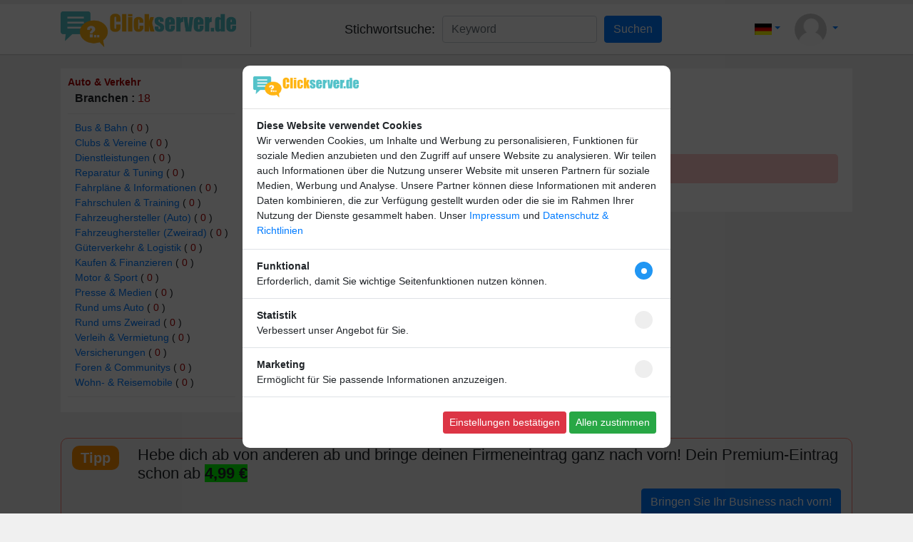

--- FILE ---
content_type: text/html; charset=UTF-8
request_url: https://www.clickserver.de/category.php?rubrik=Auto-und-Verkehr&category=Clubs-und-Vereine
body_size: 6724
content:
<!-- ======================= Header part ======================================================= -->
<!DOCTYPE html PUBLIC "-//W3C//DTD XHTML 1.0 Transitional//EN" "http://www.w3.org/TR/xhtml1/DTD/xhtml1-transitional.dtd">
<HTML>
<head>
    <META charset="utf-8">
    <meta name="revisit-after" content="after 4 days">
<meta name="classification" content="index">
<meta name="distribution" content="Global">
<meta name="rating" content="General">
<meta name="copyright" content="(c) 2023 by Holger Rubey - IT & Mediaservice">
<meta name="author" content="Ihr Name">
<meta name="language" content="AU,DE,CH,de,au,ch">
<meta name="publisher" content="Media-Gigant">
<meta name="page-topic" content="Anzeigenmarkt">
<meta name="page-type" content="Index">
<meta name="audience" content="all">
<meta name="robots" content="index,follow">
<link rel="shortcut icon" href="./favicon.gif">    <meta name="viewport" content="width=device-width, initial-scale=1, maximum-scale=1" />
    <meta name='description' content="Hebe dich ab von anderen ab und bringe deinen Firmeneintrag ganz nach vorn! Dein Premium-Eintrag schon ab 4,99 &euro;" />
    <meta name='keywords' content="Branchenbuch, Branchen, Firmeneintr&auml;ge" />
    <title>Hebe dich ab von anderen ab und bringe deinen Firmeneintrag ganz nach vorn! Dein Premium-Eintrag schon ab 4,99 &euro;</title>
    <link rel="stylesheet" href="https://maxcdn.bootstrapcdn.com/bootstrap/4.5.2/css/bootstrap.min.css">
    <link rel="stylesheet" href="https://cdnjs.cloudflare.com/ajax/libs/Swiper/5.4.5/css/swiper.min.css">
    <link rel='stylesheet' href="https://use.fontawesome.com/releases/v5.0.13/css/all.css" crossorigin="anonymous">
    <link rel="stylesheet" type="text/css" href="./assets/css/light.css">
    <link rel="stylesheet" type="text/css" href="./assets/css/common.css">

    <script src="./assets/js/jquery.min.js"></script>
    <script src="./assets/js/popper.min.js"></script>
    <script src="./assets/js/bootstrap.min.js"></script>
    <script src="https://cdnjs.cloudflare.com/ajax/libs/Swiper/5.4.5/js/swiper.min.js"></script>
    <script src='./assets/js/jquery.bootpag.min.js'></script>
    <script src='https://cdnjs.cloudflare.com/ajax/libs/bootbox.js/5.5.2/bootbox.min.js'></script>
    
</head>
<body>


<!-- ================================= Mobile Menu ==================================  -->
<div id='responsive_div2'></div>

<div class='mobile_menu backcolor'> 
      <a href="index.php">
         <img src='./assets/img/logo.png?version=1768729965' class='mobile_logo'/>
      </a>
      <hr>
      <b> Kategorien </b>
        <div style="margin-left:10px;">
          <A HREF="brows.php">Alle anzeigen</A> <br>
        </div>
      <hr>
      <b> Listing </b>
        <div style="margin-left:10px;"> 
                            <a href="toplist.php">Topliste Besucher </a><br>
                        <a href="newentry.php">Neue Eintr&auml;ge </a>
        </div>
        <hr>
        <b> Suchen </b>
        <div style="margin-left:10px;"> 
            <a href="firmenliste.php">Firmensuche A-Z </a><br>
            <a href="branchenliste.php">Branchensuche A-Z </a><br>
            <a href="livesearch.php">Livesuche </a><br>
            <a href="toplivesearch.php"> TOP100 </a><br>
            <a href="suchtipps.php">Suchtipps </a><br>
            <a href="sbox.php">Suchboxen </a>
        </div>
        <hr>
        <b> Informationen </b>
        <div style="margin-left:10px;"> 
            <a href="anmeldetipps.php">Infos und Regeln </a><br>
            <a href="agb.php">Nutzungsbedingungen </a><br>
            <a href="datenschutz.php">Datenschutz</a><br>
            <a href="widerruf.php">Widerruf</a><br>
            <a href="faq.php">FAQ </a><br>
            <a href="impressum.php">Impressum </a><br>
            <a href="contact.php">Kontakte </a><br>
            <a href="backlink.php">Backlink </a><br>
            <a href="sitemap.php">Sitemap </a><br>
        </div>

</div>

<!-- ============= Cms content editor ==================== -->
<div class="container cms_div" style="text-align:">
    </div>

<!-- =========================== TOp bar ======================================== -->
<div id="topbar" class="backcolor">
    <div class="container topbarmain">
        <div class='mobile_menu_icon'>
        <i class="fas fa-bars" style="font-size: 25px;"></i>
        </div>
        <div class="toplogo">
            <a href="index.php">
                <img src='./assets/img/logo.png?version=1768729965'/>
            </a>
        </div>

   <!-- ------------------------- search part  ----------------------------- -->
        <div class="top_cates">
            <form action="key_search.php" method="post">
                <span>Stichwortsuche: </span>
                <input type="text" name="key_val" class="form-control" placeholder="Keyword" value="" required>
                <input type="submit" class="btn btn-primary" value="Suchen">
            </form>
        </div>

    <!-- --------------- Login icon and login form ------------------------------ -->
        <div class="loginmain" style="display:flex; align-items: center;">
                            <ul class="nav navbar-nav ml-auto multi_lang" style="margin-right:20px;">
                    <li class="nav-item dropdown">
                        <a href="#" class="nav-link dropdown-toggle" data-toggle="dropdown"><img src = "./assets/img/de.gif"/></a>
                                                    <div class="dropdown-menu dropdown-menu-right" style = "min-width:7rem;">
                            <a href="/category.php?rubrik=Auto-und-Verkehr&category=Clubs-und-Vereine&lang=de"><img src = "./assets/img/de.gif"/>&nbsp;&nbsp;Deutsch</a>
                            <a href="/category.php?rubrik=Auto-und-Verkehr&category=Clubs-und-Vereine&lang=en"><img src = "./assets/img/en.gif"/>&nbsp;&nbsp;Englisch</a>
                        </div>
                    </li>
                </ul>
                            <ul class="nav navbar-nav ml-auto user_login" style="margin-right:20px;">
                <li class="nav-item dropdown">
                    <a href="#" class="nav-link dropdown-toggle" data-toggle="dropdown">
                        <img src="./assets/img/user_black.jpg">                    </a>
                    <div class="dropdown-menu dropdown-menu-right textcenter" style="padding:10px; white-space: nowrap;">
                                                <form name="FormName" action="./login.php" rel="nofollow"  method="post" style="width:200px;">
                            <input type="hidden" name="go" value="login">
                            <div class="form-group">
                                <input type="text"  class="form-control" placeholder="e-Mail Adresse" required="required" name="usermail">
                            </div>
                            <div class="form-group">
                                <input type="password" class="form-control" placeholder="Passwort" required="required" name="pass">
                            </div>
                                <input type="submit" class="submit btn btn-primary btn-block" value=" LogIn...">
                            <div class="form-footer">
                            <center>
                                <br>
                                <a href="passwort.php">Passwort vergessen?</a> 
                            </center>
                            </div>
                        </form>
                          
                    </div>
                </li>
            </ul>            
            
       <!-- -------------- button   ------------------- -->
            
        </div>
    </div>
</div>
<script>
$('.mobile_menu_icon').click(function(){
    $('.mobile_menu').addClass('menu_active');
    $('#responsive_div2').css('display','block');
});
$('#responsive_div2').click(function(){
    $('.mobile_menu').removeClass('menu_active');
    $('#responsive_div2').css('display','none');
})
</script><div class="container main">
    <div class="row">
        <div class="col-xl-3 col-sm-4 col-12">
            <ul class="categorylist backcolor">
    <li>
        <a href="rubrik.php?rubrik=Auto-und-Verkehr"><span class="colorred bold"> Auto & Verkehr </span></a>
        <div class="kat_list">
            <div class="font16"><b> Branchen : </b> <span class="colorred"> 18 </span></div>
        </div>
    </li>   
    <li>
        <div class="kat_list">
                    <a href="category.php?rubrik=Auto-und-Verkehr&category=Bus-und-Bahn">Bus & Bahn</a> ( <span class="colorred">0</span> )</div><div class="kat_list">
                    <a href="category.php?rubrik=Auto-und-Verkehr&category=Clubs-und-Vereine">Clubs & Vereine</a> ( <span class="colorred">0</span> )</div><div class="kat_list">
                    <a href="category.php?rubrik=Auto-und-Verkehr&category=Dienstleistungen">Dienstleistungen</a> ( <span class="colorred">0</span> )</div><div class="kat_list">
                    <a href="category.php?rubrik=Auto-und-Verkehr&category=Reparatur-und-Tuning">Reparatur & Tuning</a> ( <span class="colorred">0</span> )</div><div class="kat_list">
                    <a href="category.php?rubrik=Auto-und-Verkehr&category=Fahrplaene-und-Informationen">Fahrpl&auml;ne & Informationen</a> ( <span class="colorred">0</span> )</div><div class="kat_list">
                    <a href="category.php?rubrik=Auto-und-Verkehr&category=Fahrschulen-und-Training">Fahrschulen & Training</a> ( <span class="colorred">0</span> )</div><div class="kat_list">
                    <a href="category.php?rubrik=Auto-und-Verkehr&category=Fahrzeughersteller-Auto">Fahrzeughersteller (Auto)</a> ( <span class="colorred">0</span> )</div><div class="kat_list">
                    <a href="category.php?rubrik=Auto-und-Verkehr&category=Fahrzeughersteller-Zweirad">Fahrzeughersteller (Zweirad)</a> ( <span class="colorred">0</span> )</div><div class="kat_list">
                    <a href="category.php?rubrik=Auto-und-Verkehr&category=Gueterverkehr-und-Logistik">G&uuml;terverkehr & Logistik</a> ( <span class="colorred">0</span> )</div><div class="kat_list">
                    <a href="category.php?rubrik=Auto-und-Verkehr&category=Kaufen-und-Finanzieren">Kaufen & Finanzieren</a> ( <span class="colorred">0</span> )</div><div class="kat_list">
                    <a href="category.php?rubrik=Auto-und-Verkehr&category=Motor-und-Sport">Motor & Sport</a> ( <span class="colorred">0</span> )</div><div class="kat_list">
                    <a href="category.php?rubrik=Auto-und-Verkehr&category=Presse-und-Medien">Presse & Medien</a> ( <span class="colorred">0</span> )</div><div class="kat_list">
                    <a href="category.php?rubrik=Auto-und-Verkehr&category=Rund-ums-Auto">Rund ums Auto</a> ( <span class="colorred">0</span> )</div><div class="kat_list">
                    <a href="category.php?rubrik=Auto-und-Verkehr&category=Rund-ums-Zweirad">Rund ums Zweirad</a> ( <span class="colorred">0</span> )</div><div class="kat_list">
                    <a href="category.php?rubrik=Auto-und-Verkehr&category=Verleih-und-Vermietung">Verleih & Vermietung</a> ( <span class="colorred">0</span> )</div><div class="kat_list">
                    <a href="category.php?rubrik=Auto-und-Verkehr&category=Versicherungen">Versicherungen</a> ( <span class="colorred">0</span> )</div><div class="kat_list">
                    <a href="category.php?rubrik=Auto-und-Verkehr&category=Foren-und-Communitys">Foren & Communitys</a> ( <span class="colorred">0</span> )</div><div class="kat_list">
                    <a href="category.php?rubrik=Auto-und-Verkehr&category=Wohn--und-Reisemobile">Wohn- & Reisemobile</a> ( <span class="colorred">0</span> )</div>    </li>
        <br>
</ul>
        </div>
        <div class="col-xl-9 col-sm-8 col-12">
            <div class="backcolor padding20">
                <h1 class="pageTitle">Auto & Verkehr -> Clubs & Vereine </h1>
                <div class="font16">Eintr&auml;ge : <span class="colorred bold">0</span></div><br><br>
                        <div class="row">
                            <div class="col-xl-12 col-sm-12 col-12">
                                <div class="error_message">keine Daten
                                </div>
                            </div>
                        </div>            </div>
        </div>
    </div>
<!-- =============== Tipp part ===================================================== -->
<div class="row margin0 tipp_div">
        <div class="col-xl-1 col-sm-3 col-4">
            <div class="tipp_mark">
                Tipp
            </div>
        </div>
        <div class="col-xl-11 col-sm-9 col-8">
           <h3>Hebe dich ab von anderen ab und bringe deinen Firmeneintrag ganz nach vorn! Dein Premium-Eintrag schon ab <span style="background-color: lime;"><strong>4,99 &euro;</strong></span></h3>        </div>
        <div class="col-xl-12 col-sm-12 col-12 textright">
            <a href="/anmelden.php?acc_type=premium"><button class="btn btn-primary">Bringen Sie Ihr Business nach vorn! </button></a>
        </div>
</div>
<div class="row">
    <div class="col-xl-12 col-sm-12 col-12 footer_adv">
                <div>  </div>
        <div>  </div>
    </div>
</div>
<!-- ==================== Footer menu links part ============================= -->
<div class="row">
    <div class="col-xl-4 col-sm-6 col-12 footer_menu">
        <span class='menu_title '> Listing </span>
        <div class="menu_content "> 
                            <a href="toplist.php">Topliste Besucher </a><br>
                        <a href="newentry.php">Neue Eintr&auml;ge </a>
        </div>
        <br>
                <span class='menu_title'> Suchen </span>
        <div class="menu_content"> 
            <a href="firmenliste.php">Firmensuche A-Z </a><br>
            <a href="branchenliste.php">Branchensuche A-Z </a><br>
            <a href="livesearch.php">Livesuche </a><br>
            <a href="toplivesearch.php"> TOP100 </a><br>
            <a href="suchtipps.php">Suchtipps </a><br>
            <a href="sbox.php">Suchboxen </a>
        </div>
        <br>
            </div>
    <div class="col-xl-4 col-sm-6 col-12 footer_menu">
        <span class='menu_title '> Informationen </span>
        <div class="menu_content "> 
            <a href="anmeldetipps.php">Infos und Regeln </a><br>
            <a href="agb.php">Nutzungsbedingungen </a><br>
            <a href="datenschutz.php">Datenschutz</a><br>
            <a href="widerruf.php">Widerruf</a><br>
            <a href="faq.php">FAQ </a><br>
            <a href="impressum.php">Impressum </a><br>
            <a href="contact.php">Kontakt </a><br>
            <a href="backlink.php">Backlink </a><br>
            <a href="sitemap.php">Sitemap </a><br>
        </div>
    </div>
    <div class="col-xl-4 col-sm-12 col-12">
                <div class="backcolor padding10_20 border-radius">
            <a href="newsletter.php" class="menu_title">Newsletter abonnieren </a><br><br>
            Melden Sie sich f&uuml;r unseren Newsletter an, um kein Neuigkeiten mehr zu verpassen.            <br><br>
            <form action="news_reg.php" method="post" class="form-inline" >
                                <input type="hidden" value="970424332" name="rand" />
                <input type="email" name="newsletter_email" class="form-control footer_news_input" required>
                <input type="submit" class="btn btn-warning" value="Los" id="news_btn">
            </form>
            <br>
            <div style="display:flex">
                <input type="checkbox" id="news_check"> &nbsp;&nbsp;
                <div style="margin-top:-5px;"> Ich willige ein, dass meine Angaben laut Datenschutzerkl&auml;rung zweckgebunden verarbeitet werden. </div>
            </div>
        </div>
            </div>
</div>

<!-- ======== footer content from admin content editor ======================== -->

<!-- =========================================================================== -->
<div class="row">
    <div class="col-12" style="text-align:center;">
        <p><b>Copyright</b> (c) 2023 by Scriptfabrik Ltd | alle Rechte vorbehalten - Script: <a href="https://www.scriptfabrik.de" target="_blank">SF-Branchenbuch V3 Pro </a><p></b>
<strong><a href="https://goodnightring.de">Anti Schnarchring</a> </strong>|
<strong><a href="https://www.1und1.de/?ps_id=P27403383">TOP Handys und DSL</a> </strong>|
<strong><a href="https://www.bon-kredit-partnerprogramm.de/ebook.php?pid=35584&subid=ebook">10 Tipps f&uuml;r den schnellen Sofortkredit</a> </strong>| <strong><a href="https://a.partner-versicherung.de/click.php?partner_id=60789&ad_id=15&deep=kfz-versicherung">KFZ-Versicherung</a> </strong>| <a href="https://a.partner-versicherung.de/click.php?partner_id=60789&ad_id=15&deep=motorradversicherung"><strong>Motorrat-Versicherung</strong></a> | <strong><a href="https://a.partner-versicherung.de/click.php?partner_id=60789&ad_id=15&deep=haftpflichtversicherung">Haftpflichtversicherung</a></strong> | <a href="https://a.partner-versicherung.de/click.php?partner_id=60789&ad_id=15&deep=hausratversicherung"><strong>Hausrat-Versicherung</strong></a> | <a href="https://a.partner-versicherung.de/click.php?partner_id=60789&ad_id=15&deep=immobilienverkauf"><strong>Immobilienverkauf</strong></a> | <a href="https://a.partner-versicherung.de/click.php?partner_id=60789&ad_id=15&deep=baufinanzierung"><strong>Baufinanzierung</strong></a> | <a href="https://a.partner-versicherung.de/click.php?partner_id=60789&ad_id=15&deep=kredit"><strong>Kredit</strong></a> | <strong><a href="https://a.check24.net/misc/click.php?pid=73992&aid=18&deep=stromanbieter-wechseln&cat=1">Strom</a> </strong>| <a href="https://a.check24.net/misc/click.php?pid=73992&aid=18&deep=oekostrom&cat=5"><strong>&Ouml;kostrom</strong></a> | <a href="https://a.check24.net/misc/click.php?pid=73992&aid=18&deep=gasanbieter-wechseln&cat=3"><strong>Gas-Vergleich</strong></a> | <a href="https://a.check24.net/misc/click.php?pid=73992&aid=18&deep=dsl-anbieterwechsel&cat=4"><strong>DSL-Vergleich</strong></a> | <a href="https://a.check24.net/misc/click.php?pid=73992&aid=18&deep=pauschalreisen-vergleich&cat=9"><strong>Pauschalreise</strong></a> | <a href="https://a.check24.net/misc/click.php?pid=73992&aid=18&deep=mietwagen-preisvergleich&cat=10"><strong>Mietwagen</strong></a> | <a href="https://a.check24.net/misc/click.php?pid=73992&aid=18&cat=12"><strong>Ferienhaus D&auml;nemark</strong></a></p>Sonntag der 18. Januar | Seite generiert in <b>0.0111</b> Sekunden    </div>
</div>
<br>
</div>


<!-- // ================== statistics part ================================== -->
<div id="statistics">
    <div class="container">
                <div class="row margintb10">
                        <div class="col-xl-8 col-sm-12 col-12">
                    <b>Besucher : </b>
                    Gez&auml;hlt seit : 01.09.2023                    | Aufrufe: 1.605.784 
                    | Besucher: 148.870 
                    | Aufrufe heute: 77 
                    | Besucher heute: 72 
                    <br>
                    <b>Mitglieder : </b> 
                    Mitglieder: 0 
                    | heute online: 0 
                    | jetzt online: 0                                    </div>
                                    </div>
            </div>
</div>

<style type="text/css">
    .CookieView {
        display: none;
        position: fixed;
        width: 100%;
        height: 100%;
        top: 0px;
        z-index: 1000;
        background: rgba(0, 0, 0, 0.7);
    }
    .CookieViewCenter {
        display: flex;
        width: 100%;
        height: 100%;
        justify-content: center;
        align-items: center;
    }
    .CookieContainer {
        width: 600px;
        max-width:100%;
        background: #fff;
        border-radius: 10px;
    }
    .CookieTop {
        border-radius: 6px 6px 0 0;
        padding: 15px;
        border-bottom: 1px solid #e2e2e2;
    }
    .cookieLogo{
        height:30px;
    }
    .cookieContent p{
        margin-bottom:2px;
    }
</style>

<div class="CookieView" id="CookieView">
    <div class="CookieViewCenter">
        <div class="CookieContainer">
            <div class="CookieTop"><img class="cookieLogo" src="./assets/img/logo.png?v=1768729965" /></div>
            <div class="padding13-20 border-bottom cookieContent">
                <p><strong>Diese Website verwendet Cookies</strong><br/>Wir verwenden Cookies, um Inhalte und Werbung zu personalisieren, Funktionen f&uuml;r soziale Medien anzubieten und den Zugriff auf unsere Website zu analysieren. Wir teilen auch Informationen &uuml;ber die Nutzung unserer Website mit unseren Partnern f&uuml;r soziale Medien, Werbung und Analyse. Unsere Partner k&ouml;nnen diese Informationen mit anderen Daten kombinieren, die zur Verf&uuml;gung gestellt wurden oder die sie im Rahmen Ihrer Nutzung der Dienste gesammelt haben. Unser <a href=&quot;impressum.php&quot;>Impressum</a> und <a href=&quot;datenschutz.php&quot;>Datenschutz &amp; Richtlinien</a></p>            </div>
            <div class="padding13-20 border-bottom spaceBetween align-center">
                <div>
                    <div class="fontBold">Funktional</div>
                    <div>Erforderlich, damit Sie wichtige Seitenfunktionen nutzen können.</div>
                </div>
                <div>
                    <label class="myCheck centerCheck">
                         <input type="checkbox" id="cookieCh1" checked>
                         <span class="checkmark"></span>
                    </label>                    
                </div>
            </div>
            <div class="padding13-20 border-bottom spaceBetween align-center">
                <div>
                    <div class="fontBold">Statistik</div>
                    <div>Verbessert unser Angebot für Sie.</div>
                </div>
                <div>
                    <label class="myCheck centerCheck">
                         <input type="checkbox" id="cookieCh2">
                         <span class="checkmark"></span>
                    </label>                    
                </div>
            </div>
            <div class="padding13-20 border-bottom spaceBetween align-center">
                <div>
                    <div class="fontBold">Marketing</div>
                    <div>Ermöglicht für Sie passende Informationen anzuzeigen.</div>
                </div>
                <div>
                    <label class="myCheck centerCheck">
                         <input type="checkbox" id="cookieCh3">
                         <span class="checkmark"></span>
                    </label>                    
                </div>
            </div>
            <div class="text-right padding20">
                <button class="btn btn-danger btn-sm" onclick="setCookie('clicklink', 'yes', )">
                    Einstellungen bestätigen                </button>
                <button class="btn btn-success btn-sm" onclick="setCookie('clicklink', 'yes', )">
                    Allen zustimmen                </button>
            </div>
        </div>
    </div>
</div>

<script>
    function setCookie(cname, cvalue, exdays) {
        var d = new Date();
        d.setTime(d.getTime() + (exdays*2628000*7));
        var expires = "expires="+d.toUTCString();
        document.cookie = cname + "=" + cvalue + "; " + expires;
        document.getElementById('CookieView').style.display = 'none';
    }

    function getCookie(cname) {
        var name = cname + "=";
        var ca = document.cookie.split(';');
        for(var i=0; i<ca.length; i++) {
            var c = ca[i];
            while (c.charAt(0)==' ') c = c.substring(1);
            if (c.indexOf(name) == 0) return c.substring(name.length,c.length);
        }
        return "";
    }

    var cookieString = getCookie("clicklink");
    if(cookieString == "yes"){
        document.getElementById('CookieView').style.display = 'none';
    } else {
        document.getElementById('CookieView').style.display = 'block';
    }

</script>

<script>
    disp_news_btn($('#news_check').prop('checked'));
    $('#news_check').click(function(){
        disp_news_btn($(this).prop('checked'));
    });
    function disp_news_btn(ch){
        $('#news_btn').attr('disabled',!ch); 
    }
</script>
</HTML><script>
document.title = ' - Ihre Visitenkarte im Internet - Branche: Auto & Verkehr';
$('.pagination-here').bootpag({
    total: 0,          
    page: 1,            
    maxVisible: 6,     
    leaps: true
});

$('.pagination-here').on("page", function(event, num){
   cp=num-1;
   location.href="category.php?rubrik=Auto-und-Verkehr&category=Clubs-und-Vereine&sort_val=datum&order_val=DESC&cp="+cp;
});   
$('.sort_icon, .sort_value').click(function(){
    $('.sort_detail').slideToggle();
})

$('.order_value').click(function(){
            location.href="category.php?rubrik=Auto-und-Verkehr&category=Clubs-und-Vereine&sort_val=datum&order_val=ASC";
    })
</script>

--- FILE ---
content_type: text/css
request_url: https://www.clickserver.de/assets/css/light.css
body_size: 1147
content:
body {
    background-color: rgb(240, 240, 240);
}

##div#topads{
##background-size: cover;
###}

.backcolor, .backcolor2{
    background-color: white;
}
.textcoloe{
    color:black;
}
.backcolor1{
    background-color: #29a3b7;
}
.backflur{
    background-color:#fdfdfd;
}
.backgray{
    background-color:#f5f5f5;
}
#statistics{
    background-color: rgb(34, 34, 34);
    color:white;
}
#statistics a{
    color: yellow;
}
.gal_rub{
    color:#000000;
}
.gal_comp{
    color:#ffffff;
}
.clss1{
    border-bottom:1px dotted black;
}
.clss2{
    border-left:1px dotted rgb(92, 92, 92);
}
.address_value{
    color: #7b7b7b;
}
.sub_addr_tit{
    color: black;
}
.ad_list_des_back{
    background: linear-gradient(
        to top, 
        rgba(255,255,255,1) 0%, 
        rgba(255,255,255,0) 30%, 
        rgba(255,255,255,0) 100%
    ); 
}
.spam_link:hover{
    color:#033974;
}
.hours_table{
    border: 1px solid rgba(0,0,0,.1);
}
.hours_table td{
    border: 1px solid rgba(0,0,0,.1);
}
.payment_des{
    background-color: #e8e8e8;
}

#.top_img.gallery_img{
#    background-size: cover !important;
#}
#div.gallery_img {
#    background-size: cover !important;
#}



--- FILE ---
content_type: text/css
request_url: https://www.clickserver.de/assets/css/common.css
body_size: 34054
content:
/* ===========  design setting ================ */
body {
    font-size: 14px;
}

.row {
    margin-bottom: 20px;
}

.left {
    float: left;
}

.right {
    float: right;
}
.textright {
    text-align: right;
}

.textcenter {
    text-align: center;
}

.colorred {
    color: rgb(173, 2, 2);
}

.margin0 {
    margin: 0px 0px 20px 0px;
}

.bold {
    font-weight: bold;
}

.width100 {
    width: 100%;
}

.margintb10 {
    margin-top: 10px;
    margin-bottom: 10px;
}

.padding10_20 {
    padding: 10px 20px;
}

.padding20 {
    padding: 20px;
}

.font16 {
    font-size: 16px;
}

.over-hidden {
    overflow: hidden;
}

.flexAlingJustcenter {
    display: flex;
    align-items: center;
    justify-content: center;
}

h1.smallHeadline {
    font-size: 18px;
    padding: 10px 0px;
}

h1.pageTitle {
    font-size: 22px;
}

h3 {
    font-size: 22px;
}

.backred {
    background-color: #df6a6a;
    color: white;
    padding: 2px 5px;
}

iframe {
    max-width: 100% !important;
}

.ad_list {
    border: 1px solid lightgrey;
    padding: 10px;
}

.border-radius {
    border-radius: 10px;
}

.padding5 {
    padding: 5px;
}

.list_input {
    margin-bottom: 5px !important;
}

.nowrap {
    white-space: nowrap;
}

.smallbtn {
    padding: 3px 10px;
    vertical-align: top;
}

.ad_list .bottom-div {
    display: flex;
    border-top: 1px dashed lightgrey;
    justify-content: space-between;
    align-items: center;
    margin-top: 10px;
}

.ad_addr {
    display: inline-block;
    width: 60px;
}

.back_radius {
    background-color: #ffcdcd;
    display: inline-block;
    border-radius: 5px;
    padding: 5px 10px 5px 10px;
    color: black;
}

.respon_div {
    align-items: center;
    justify-content: space-between;
    padding: 0px 10px;
    margin-bottom: 10px;
}

.fa.fa-bell {
    color: green;
}

.notification .badge {
    position: relative;
    top: -8px;
    left: -10px;
    padding: 3px 6px;
    border-radius: 50%;
    background-color: red !important;
    color: white;
}

.flex_center {
    display: flex;
    justify-content: space-between;
    align-items: center;
}

.border-bottom-margin10 {
    border-bottom: 1px solid gray;
    margin-bottom: 10px;
}

.table_overflow_div {
    width: 100%;
    overflow-x: auto;
}

.table_overflow_div table td,
.table_overflow_div table th {
    white-space: nowrap;
}

/* ================   ============================= */
.user_kont_notification {
    display: flex;
}

.user_kont_notification_main {
    display: none;
}

.backflur,
.backgray {
    text-align: center;
}

.error_message {
    color: red;
    background: #ffcaca;
    padding: 10px 20px;
    text-align: center;
    border-radius: 5px;
}

.success_message {
    color: rgb(54, 170, 0);
    background: #e7ffb9;
    padding: 10px 20px;
    text-align: center;
    border-radius: 5px;
}

.randoms {
    border: 1px dotted red;
}

.cms_link {
    padding: 0px 4px;
    border: 1px dotted black;
    margin-left: 3px;
}

.cms_div {
    margin: 6px auto;
}

/* ======== header part ============== */
.user_verify_icon {
    width: 20px;
    top: -1px;
    position: relative;
}

.entry_verify_icon {
    width: 25px;
    top: -1px;
    position: relative;
}

#responsive_div2 {
    position: fixed;
    top: 0px;
    width: 100%;
    height: 100vh;
    z-index: 10;
    background-color: black;
    opacity: 0.6;
    display: none;
}

.mobile_menu {
    position: fixed;
    top: 0px;
    margin-left: -200px;
    z-index: 100;
    height: 100vh;
    transition: 0.5s;
    padding: 20px;
}

.menu_active {
    margin-left: 0px;
    overflow-y: auto;
}

.mobile_logo {
    width: 150px;
    font-size: 18px;
}

#topbar {
    margin-bottom: 20px;
    display: flex;
    width: 100%;
    height: 70px;
    box-shadow: 0 1px 1px 0 rgba(0, 0, 0, 0.14);
}

.mobile_menu_icon {
    display: none;
}

.topbarmain {
    display: flex;
    justify-content: space-between;
    align-items: center;
}

.toplogo {
    border-right: 1px solid lightgray;
    padding-right: 20px;
}

.toplogo img {
    width: auto;
    height: 50px;
}

.top_cates form {
    display: flex;
    align-items: center;
    font-size: 18px;
    white-space: nowrap;
}

.top_cates form input {
    margin-left: 10px;
}

.multi_lang li div a {
    display: block;
    text-decoration: none;
    padding-left: 5px;
}

.multi_lang li img {
    width: 24px;
}

.user_login a.nav-link img {
    width: 45px;
    height: auto;
    border-radius: 50%;
}

.registerbtn {
    background: #ff8300;
    color: white;
    font-weight: bold;
}

.registerbtn:hover {
    background: #d46e02;
    color: white;
}

.slider_image {
    max-width: 100%;
    height: auto;
}

#slider_div {
    background-color: #dcdbcb;
}

.rubrik_scroll_arrow {
    width: 30px !important;
    height: 30px !important;
    background: #ccd4c3 !important;
    top: auto !important;
    bottom: 10px !important;
}

#rubrik_scroll_div .swiper-slide {
    text-align: left;
    padding: 20px 10px;
}

.rub_scroll_icon {
    float: left;
    width: 33px;
    height: auto;
}

.rub_scroll_title {
    font-size: 17px;
    font-weight: bolder;
    margin-left: 55px;
}

.rub_scroll_des {
    margin-left: 55px;
}

.rub_scroll_href:hover {
    text-decoration: none;
}

.rub_scroll_href:hover .rub_scroll_icon {
    transform: rotateY(360deg);
    transition: all 0.8s;
}

/* ====================================================== */
.google_search_form {
    border: 1px solid #a09b9b;
    padding: 10px;
    display: flex;
    width: 100%;
    align-items: center;
    justify-content: center;
}

#sbi {
    width: 70%;
    margin: 0px 10px;
}

#sbb {
    padding: 2px 10px;
}

#entries_map {
    height: 500px;
}

.map_info {
    width: 250px;
    height: auto;
    display: flex;
    align-items: center;
}

.map_img {
    width: 40%;
    height: 80px;
    background-repeat: no-repeat !important;
    background-size: 100% auto !important;
    background-position: center !important;
    margin-right: 20px;
}

.map_content {
    height: 80px;
    width: 60%;
    position: relative;
}

.map_des {
    overflow: hidden;
    max-height: 100px;
}

.map_title {
    font-size: 14px;
    font-weight: bold;
    height: 20px;
    overflow: hidden;
}

.map_mobile {
    position: absolute;
    bottom: 1px;
}

/* ============================================================== */

.pagination>ul {
    display: inline-flex;
    list-style: none;
}

.pagination>ul>.disabled:not(.prev):not(.next)>a,
.pagination>ul>.disabled:not(.prev):not(.next)>span,
.pagination>ul>.disabled:not(.prev):not(.next)>a:hover,
.pagination>ul>.disabled:not(.prev):not(.next)>span:hover,
.pagination>ul>.disabled:not(.prev):not(.next)>a:focus,
.pagination>ul>.disabled:not(.prev):not(.next)>span:focus {
    z-index: 2;
    color: #ffffff;
    background-color: #007aff;
    border-color: #007aff;
    cursor: default;
}

.pagination>ul>li>a,
.pagination>ul>li>span {
    position: relative;
    float: left;
    padding: 6px 12px;
    line-height: 1.428571429;
    text-decoration: none;
    background-color: #ffffff;
    border: 1px solid #dddddd;
    margin-left: -1px;
}

.pagination>ul>li>a:hover,
.pagination>ul>li>span:hover,
.pagination>ul>li>a:focus,
.pagination>ul>li>span:focus {
    background-color: #f7f7f7;
}

.pagination-here {
    display: inline-block;
    margin-bottom: 0px;
}

.sort_order {
    display: flex;
    color: black;
    justify-content: center;
    margin-bottom: 20px;
}

.sort {
    margin-right: 10px;
    position: relative;
    margin-bottom: 10px;
}

.sort_title,
.sort_value,
.sort_icon,
.order_title,
.order_value {
    padding: 4px 10px
}

.sort_title,
.order_title {
    border-top-left-radius: 5px;
    border-bottom-left-radius: 5px;
}

.sort_icon,
.order_value {
    border-top-right-radius: 5px;
    border-bottom-right-radius: 5px;
}

.sort_title,
.sort_icon,
.order_title {
    background-color: #e3e2e2;
}

.sort_value,
.order_value {
    background-color: #c7c7c7;
}

.sort_icon:hover,
.sort_value:hover,
.order_value:hover {
    cursor: pointer;
}

.sort_detail {
    position: absolute;
    width: 100%;
    z-index: 100;
    margin-top: 5px;
    background-color: #e8e8e8;
    display: none;
}

.sort_detail div {
    border: 1px solid lightgray;
    padding: 5px 10px;
}

.sort_detail div:hover {
    background-color: #1d70a3;
    cursor: pointer;
    color: white;
}

/* ==================  main part ==================================== */
.ad_menu {
    display: flex;
    margin: 5px 0px 15px 0px;
    border-bottom: 1px solid lightgray;
}

.ad_cates_menu {
    margin-right: 1px;
    padding: 2px 10px;
    background-color: #eeeeee;
    color: #0066a6;
}

.ad_cates_menu:hover {
    text-decoration: none;
    background-color: rgb(206, 206, 206);
}

#visitedads,
#topads {
    padding-bottom: 10px;
}

.gallery_imageTag {
    width: 100%;
    height: auto;
    max-height: 100%;
    object-fit: cover;
}

.gallery_img {
    display: flex;
    align-items: center;
    width: 100%;
    position: relative;
    height: 180px;
    background-color: lightyellow !important;
}

.top_img {
    border: 2px solid #c20b0b;
    box-shadow: 0px 0px 10px 2px #888888;
    border-radius: 5px;
    margin-bottom: 5px;
    transition: transform .5s ease;
}

.top_img:hover {
    transform: scale(1.03);
    filter: brightness(1.3);
}

.gallery_ad_one_div {
    box-shadow: 0px 0px 10px 2px #888888;
    border-radius: 5px;
    margin-bottom: 5px;
    transition: transform .5s ease;
}

.gallery_ad_one_div:hover {
    transform: scale(1.03);
    filter: brightness(1.3);
}

.top_imgdiv2 {
    position: absolute;
    width: 30px;
    height: 30px;
    right: -15px;
    top: -15px;
    background: url(../img/top_mark2.png);
    background-size: 100% 100%;
}

.new_imgdiv {
    position: absolute;
    left: 0px;
    top: 0px;
    width: 50px;
    height: 50px;
    background: url(../img/new_mark.png);
    background-size: 100% 100%;
}

.new_imgdiv2 {
    position: absolute;
    left: 0px;
    top: 0px;
    width: 50px;
    height: 50px;
    background: url(../img/new_mark2.png);
    background-size: 100% 100%;
}

.index_text {
    height: 300px;
    overflow: hidden;
}

#topads {
    padding-right: 20px;
    padding-left: 20px;
}

.swiper-container {
    text-align: center;
}

.swiper-button-next,
.swiper-button-prev {
    height: 20px;
    width: 20px;
    background: beige;
    border-radius: 50%;
}

.swiper-button-next:after,
.swiper-button-prev:after {
    font-size: 10px;
}

.rubrik_scroll_arrow:after,
.rubrik_scroll_arrow:before {
    font-size: 18px;
    font-weight: 700 !important;
    color: white;
}

.categorylist li {
    padding: 9px 0px;
    border-bottom: 1px solid #eee;
}

.categorylist {
    list-style-type: none;
    padding: 0px 10px;
}

.kat_list {
    padding-left: 10px;
}
/* ============= register part ============= */
.registerContainer{
    display: flex;
    flex-direction: row;
    margin-bottom: 20px;
    justify-content: center;
}
.registerCardWrapper{
  position: relative;
  margin: 15px;
  max-width: 100%;
}
.staticWrapper{
  width: 680px;
}
.rotateWrapper{
    width: 340px;
}

.registerCardItem{
  display: flex;
  height: 500px;
  position: relative;
  transform-style: preserve-3d;
  transform: translateZ(-140px);
  transition: transform 350ms cubic-bezier(0.390, 0.575, 0.565, 1.000);
  cursor: pointer;
}

.registerCardFront, 
.registerCardRight{
  height: 500px;
  transition: all 350ms cubic-bezier(0.390, 0.575, 0.565, 1.000);
}
.staticFront,
.staticRight{
  position: relative;
  width: 50%;
}
.rotateFront,
.rotateRight{
  position: absolute;
  width: 100%;
}

.registerCardFront{
  background-image: linear-gradient(180deg, rgb(219 219 219) 0%, rgba(92,91,94,0) 100%);
  border-radius: 34px 3px 0 0;
  padding: 34px 21px;
}
.rotateFront{
  transform: rotateY(0deg) translateZ(160px); 
}

.registerCardRight{ 
  background-image: linear-gradient(0deg, rgb(219 219 219) 0%, rgba(92,91,94,0) 100%);
  border-radius: 0 0 34px 0px;
  padding: 18px 21px;
}
.rotateRight{
  transform: rotateY(90deg) translateZ(160px);
  opacity: 0.08;
}

.rotateWrapper .registerCardItem:hover{
  transform: translateZ(-160px) rotateY( -90deg);
}

.registerCardItem:hover .rotateFront{
  opacity: 0; 
}

.registerCardItem:hover .rotateRight{
  opacity: 1; 
}

.registerCardPrice{
  position: absolute;
  bottom: 34px;
  left: 21px;
  font-size: 34px;
  opacity: .34;
}
.registerBtn{
  position: absolute;
  right: 14px; 
  bottom: 14px;
  border: none;
  box-shadow: none;
  background: none;
  color: white;
  font-family: 'Exo 2';
  font-weight: 300;
  font-size: 15px;  
  letter-spacing: -.25px;
  font-weight: 700;
  padding: 13px 34px;
  border-radius: 55px 55px 21px 55px;
  background-image: linear-gradient(130deg, rgb(235 183 104) 50%, rgb(255 47 0 / 89%) 100%);
  background-size: 125% 100%;
  background-position: right;
  cursor: pointer;
  box-shadow: 8px 5px 13px rgba(34,34,34,.08);
  transition: all 150ms cubic-bezier(0.390, 0.575, 0.565, 1.000);
  transform-origin: right bottom;
}
.rotateWrapper .registerBtn{
    transform: scale(0) skewY(13deg);
}

.rotateWrapper:hover .registerBtn{
   transform: scale(1) skewY(0);
}

.rotateWrapper:not(:hover) .registerBtn{
    opacity: 0;
}

.registerBtn:hover{
  background-position: left;
  text-decoration: none;
}

.registerCardImgWrapper img{
  transform-origin: top right;
  transition: transform 300ms cubic-bezier(0.390, 0.575, 0.565, 1.000);
  transition-delay: 100ms;
  transform: rotateZ(35deg);
  pointer-events: none;
  height: 70px;
}

.registerCardImgWrapper{
  animation: float 4s cubic-bezier(0.390, 0.575, 0.565, 1.000) infinite alternate;
  position: absolute;
  top: 330px;
  left: 70px;
  pointer-events: none;
  backface-visibility: hidden;
}

@keyframes float{
  0%{
    transform: translateZ(20px);
  }
  100%{
    transform: translateY(-21px) translateX(-13px) translateZ(30px);
  }
}

.ac_each .fa-check-circle {
    color: green;
    margin-right: 10px;
}

.ac_each .fa-times-circle {
    color: red;
    margin-right: 10px;
}
.ac_opt {
    display: flex;
    align-items: center;
    font-size: 15px;
    margin-bottom: 2px;
}
/* ============= register card end ================= */

.tipp_div {
    border: 1px solid salmon;
    border-radius: 10px;
    padding-top: 10px;
    padding-bottom: 10px;
}

.tipp_mark {
    display: inline-block;
    padding: 2px 12px;
    background-color: #ff9000;
    font-size: 20px;
    color: white;
    font-weight: bold;
    border-radius: 10px;
}

.main_bottom_title {
    text-align: center;
    font-size: 18px;
}

.main_bottom_content {
    text-align: center;
}

.ad_list_des {
    max-height: 80px;
    overflow: hidden;
}

.ad_list_des_small {
    position: relative;
    max-height: 75px;
    overflow: hidden;
    margin-bottom: 10px;
}

.ad_list_des_back {
    position: absolute;
    top: 0;
    right: 0;
    bottom: 0;
    left: 0;
}

.ent_title {
    font-size: 24px;
    text-transform: uppercase;
}

.ent_img {
    position: relative;
    width: 100%;
    height: 110px;
    display: flex;
    align-items: center;
}

.ent_viewContainer {
    display: none;
    position: absolute;
    top: 0;
    left: 0;
    width: 100%;
    height: 100%;
    background-color: rgba(253, 198, 0, 0.7);
    align-items: center;
    justify-content: center;
}

.ent_img:hover .ent_viewContainer {
    display: flex;
}

.ent_img_big {
    width: 100%;
    height: 150px;
    background-repeat: no-repeat !important;
    background-size: 100% auto !important;
    background-position: center !important;
}

.ent_review_button {
    width: 100%;
    background-color: darkgray;
    color: white;
    border: none;
    padding: 3px 10px;
    margin-top: 5px;
}

.ent_review_button:hover {
    background-color: rgb(121, 121, 121);
}

.cat_left_img {
    position: relative;
    width: 100%;
    height: 150px;
    display: flex;
    align-items: center;
}

.clipboard_btn {
    padding: 2px 7px;
    margin: 10px;
}

.under_static {
    display: inline-block;
    padding: 0px 10px;
    box-sizing: border-box;
    position: relative;
}

.under_static:before,
.under_static:after {
    content: "";
    width: 50%;
    display: block;
    height: 6px;
    position: absolute;
    top: 30%;
    background: rgba(0, 0, 0, 0.1);
}

.under_static:before {
    right: 100%;
}

.under_static:after {
    left: 100%;
}

.span_out_static {
    margin: 0px 9px 5px 5px;
    border-radius: 4px;
    position: relative;
    background-color: #dcdcdc;
    display: inline-block;
    padding: 4px 0px;
    border-right: 5px solid #adadad;
}

.static_count {
    background-color: #b7c9b4;
    border-radius: 4px 0px 0px 4px;
    font-weight: 700;
    text-align: center;
    color: #fff;
    padding: 5px 10px;
    font-size: 16px;
}

.static_title {
    color: black;
    font-weight: 500;
    padding: 0px 10px 0px 7px;
}

/* ============= register part ======================= */
.register_title {
    text-align: center;
}

.register_title .register_title_first {
    display: inline-block;
    border: 1px solid red;
    padding: 4px 10px;
}

.upload_images:hover {
    cursor: pointer;
}

.url_images {
    width: 100px;
    height: 85px;
    display: inline-block;
    background-repeat: no-repeat !important;
    background-size: 100% auto !important;
    background-position: center !important;
    background-color: rgb(255 248 207) !important;
}

.url_des {
    margin-top: 15px !important;
}

.upload_images {
    width: 100%;
    display: inline-block;
    background-repeat: no-repeat !important;
    background-size: 100% auto !important;
    background-position: center !important;
    background-color: rgb(255 248 207) !important;
}

.upload_file {
    display: none !important;
}

.images_upload .row {
    display: flex;
    flex-wrap: wrap;
}

.upload_main_img {
    height: 400px;
}

.upload_child_img {
    height: 85px;
}

.main_image {
    width: 90%;
    margin-left: 5%;
}

.child_image {
    width: 19%;
    margin: 5px 0.5% 5px 0.5%;
}

.job_hour_tit:hover {
    cursor: pointer;
}

.job_hour {
    border: 1px solid lightgrey;
    margin: 0px 50px;
}

.job_hour_main {
    display: none;
    padding: 1em;
}

.hours_table {
    width: 100%;
    border-width: 1px 0 0 1px;
}

.hours_table td {
    padding: 9px 10px 4px 10px;
    text-align: left;
    vertical-align: top;
    border-width: 0 1px 1px 0;
}

.add-hours,
.minus-hours {
    cursor: pointer;
}

.business-hours-timepicker {
    margin-bottom: 5px;
}

.marklist_icon:hover {
    cursor: pointer;
}

.merk_del {
    position: absolute;
    right: 0px;
    top: 0px;
}

.merk_del:hover {
    text-decoration: none;
}

.merk_del a:hover {
    text-decoration: none;
}

.upload_userlogo {
    width: 70px;
    height: 70px;
    background-repeat: no-repeat !important;
    background-size: 100% auto !important;
    background-position: center !important;
    background-color: rgb(255 248 207) !important;
}

.upload_userlogo:hover {
    cursor: pointer;
}

/* ============ Payment part ====================== */
.payment_des {
    border: 1px solid red;
    padding: 10px;
    border-radius: 5px;
    display: none;
}

/* =========== Entry page ======================== */
.ent_logo {
    width: 180px;
    height: 110px;
    margin-right: 10px;
    object-fit: contain;
}

.ent_top_reviews {
    padding: 3px 30px;
    background-color: #828282;
}

.entry .menu_print {
    display: flex;
    align-items: center;
    border-bottom: 1px solid #c9c9c9;
    justify-content: space-between;
}

.entry .print_date {
    margin-right: 10px;
}

.entry .menu_div {
    display: flex;
}

.entry .menu_one:hover {
    text-decoration: none;
}

.entry .menu_one {
    padding: 3px 10px;
    margin: 2px 2px 0px 2px;
    background: #e4e4e4;
}

.car_img {
    width: 100%;
    height: 170px;
    display: flex;
    align-items: center;
    background-color: lightyellow !important;
}

.car_ind {
    width: 20% !important;
    height: 40px !important;
    background-color: lightyellow !important;
    display: flex;
    align-items: center;
    opacity: 0.5;
}

.carousel-indicators {
    position: relative;
    margin: 10px 0px !important;
    flex-wrap: wrap;
}

.car_ind:hover {
    cursor: pointer;
}

.car_ind.active {
    border: 1px solid darkred;
    opacity: 1;
}

.carousel-inner:hover {
    cursor: pointer;
}

.car_arrow {
    background-color: black;
    border-radius: 50%;
}

.car_img2 {
    height: 500px;
    background-size: 100% auto !important;
    background-position: center !important;
    background-repeat: no-repeat !important;
}

#exampleModal .modal-dialog {
    max-width: 700px;
}

.timeline_table td {
    padding: 7px;
}

.timeline_table th {
    padding: 0.75rem 7px;
    font-size: 15px;
}

.address_header {
    font-size: 16px;
    padding: 0.75rem 0;
    font-weight: bold;
    border-top: 1px solid #dee2e6;
    border-bottom: 2px solid #dee2e6;
}

.address_main {
    margin: 15px 0px;
}

.address_row {
    display: flex;
    margin-bottom: 7px;
    align-items: center;
}

.address_name {
    font-weight: bold;
    width: 30%;
}

.sub_addr_tit {
    display: inline-block;
    width: 65px;
}

.sub_addr_tit.tit_city {
    width: 50px
}

.sub_addr_value {
    display: inline-block;
    width: 140px;
}

.sub_addr_value.value_city {
    width: 90px
}

#google_map {
    height: 350px;
}

.social_icon_links {
    height: 100px;
    display: flex;
    justify-content: center;
    align-items: center;
}

.social_icon_links a {
    margin: 0px 5px;
}

.fa-facebook-square {
    color: #1d70a3;
    font-size: 35px;
}

.fa-facebook-square:hover {
    color: #144b6d;
}

.fa-twitter-square {
    color: #60de25;
    font-size: 35px;
}

.fa-twitter-square:hover {
    color: #47af16;
}

.fa-linkedin {
    color: #ea7849;
    font-size: 35px;
}

.fa-linkedin:hover {
    color: #bd5f39;
}

.fa-google-plus-square {
    color: #15aabf;
    font-size: 35px;
}

.fa-google-plus-square:hover {
    color: #106b77;
}

.fa-instagram {
    color: #e62121;
    font-size: 35px;
}

.fa-instagram:hover {
    color: #7e1515;
}

.newest_header {
    padding-left: 10px;
}

.newest_main {
    display: flex;
    align-items: center;
    padding: 20px 10px;
}

.newest_img {
    width: 70px;
    height: 50px;
    background-size: 100% auto !important;
    background-position: center !important;
    background-repeat: no-repeat !important;
    margin: 10px 10px;
}

.newest_img:hover {
    cursor: pointer;
    opacity: 0.7;
}

.newest_name {
    font-size: 16px;
    font-weight: 500;
}

.google_ad_part {
    padding: 20px 10px;
}

.spam_part {
    border-top: 1px solid lightgray;
    border-bottom: 1px solid lightgray;
    padding: 10px;
    display: flex;
    justify-content: space-between;
}

.spam_link {
    color: #007bff;
}

.spam_link:hover {
    text-decoration: underline;
    cursor: pointer;
}

.up_file_label {
    width: 100%;
}

.upload_filename {
    padding: 4px;
    min-height: 31px;
    border: 1px solid gray;
}

.upload_filename:hover {
    cursor: pointer;
}

.downlaod_file_btn {
    font-size: 14px;
    height: 26px;
    overflow: hidden;
    padding: 2px 5px;
    width: 100%;
}

.top-bottom-border {
    padding: 10px 0px;
    border-top: 1px solid lightgray;
    border-bottom: 1px solid lightgray;
    align-items: center;
}

/* ------------ Entry page Review Part ----------- */
.ent_review {
    background: #878585;
    ;
    color: #fff;
}

.ent_review h5 {
    padding: 10px;
    border-bottom: 1px solid lightgrey;
    margin-bottom: 0;
    position: relative;
}

.ent_review h5:after {
    background: rgba(0, 0, 0, 0.1);
    content: "";
    height: 100%;
    position: absolute;
    right: 0;
    top: 0;
    width: 40%;
}

.ent_review h5 .fa-star {
    color: #ffde00;
}

.ent_review_content {
    display: flex;
    position: relative;
    height: 200px;
}

.ent_review_content:after {
    background: rgba(0, 0, 0, 0.1);
    content: "";
    height: 100%;
    position: absolute;
    right: 0;
    top: 0;
    width: 40%;
}

.ent_review_input {
    padding: 10px;
    width: 60%;
}

#ent_review_text {
    margin-top: 10px;
}

.ent_review_stars {
    z-index: 100;
    width: 40%;
}

.star_row {
    display: flex;
    justify-content: space-between;
    padding: 7px 20px;
    font-size: 15px;
    font-weight: 500;
}

.star_row:nth-child(odd) {
    background: rgba(0, 0, 0, 0.1);
}

.star_row .fa-star {
    color: #dedede;
}

.ent_review_content:hover .fa-star {
    cursor: pointer !important;
}

.but_cont {
    position: absolute;
    bottom: 0px;
    margin-left: 10px;
    margin-bottom: 10px;
}

.ent_review_message {
    padding: 0px 10px 10px 10px;
    display: none;
}

/* ------------- review dispay part ------------------------- */
.noactive {
    display: none;
}

.disp_reviews,
.border_kont {
    border: 1px solid lightgray;
}

.disp_review_title {
    display: flex;
    justify-content: space-between;
    padding: 10px;
    border-bottom: 1px solid lightgray;
    font-size: 16px;
    font-weight: 500;
    background-color: #e0e0e0;
}

.disp_review_more {
    color: #367894;
}

.disp_review_more:hover {
    color: darkblue;
    cursor: pointer;
}

.disp_review_content {
    padding: 10px;
}

.disp_review_each {
    margin: 10px 0px;
    background-color: #f1f1f1;
}

.disp_review_top_stars {
    position: relative;
}

.disp_review_top_stars:hover .disp_review_detail {
    cursor: pointer;
    display: block;
}

.disp_review_detail {
    position: absolute;
    top: 27px;
    width: 290px;
    color: white;
    right: 10px;
    background-color: #434343;
    animation: ratingsHover 0.4s;
    z-index: 100;
    display: none;
}

@keyframes ratingsHover {
    from {
        top: 10px;
    }

    to {
        top: 27px;
    }
}

.disp_review_detail:before {
    content: "";
    position: absolute;
    top: -13px;
    right: 0px;
    border-right: 16px solid #434343;
    border-top: 13px solid transparent;
}

.disp_review_user_date {
    display: flex;
    align-items: center;
    justify-content: space-between;
    padding: 10px;
    border-bottom: 1px solid white;
}

.disp_review_user_date .fa-star {
    color: darkgray;
}

.disp_review_user_name {
    font-weight: 500;
}

.disp_review_text {
    padding: 10px;
}

/* ================ print =============================== */
.print_logo {
    width: 180px;
    height: auto;
}

.print_ind {
    width: 20% !important;
    height: 40px !important;
}

/* ===================== Route Modal part ========================= */
#routModal .modal-header {
    padding: 10px 20px;
}

.rout_modal_row {
    display: flex;
    justify-content: space-between;
    padding: 7px 10px;
    background-color: #e7e7e7;
    margin-bottom: 10px;
    border-bottom: 2px solid #9f9f9f;
    align-items: center;
}

#radius {
    background: none;
    border: none;
    max-width: 40px;
}

#travel_mode {
    width: auto;
    height: auto;
    padding: 3px 10px;
}

#routModal .modal-footer button {
    width: 100%;
    margin-bottom: 5px;
}

#directionsPanel table {
    width: 100%;
}

.city_error {
    width: 100%;
    display: none;
}

/* =================== mtgonline ====================== */
.online_icons {
    width: 30px;
    height: 30px;
}

.oname {
    text-align: right;
}

.omail {
    text-align: center;
}

.dataTables_scroll {
    overflow: auto;
}

/* ============ footer ===================================*/
.menu_title {
    font-size: 16px;
    font-weight: bold;
}

.menu_content {
    padding-left: 10px;
}

.clss2 {
    margin-top: 10px;
}

#statistics {
    padding: 10px;
}

.footer_adv {
    display: flex;
    align-items: center;
    justify-content: space-around;
    width: 100%;
}

#invoice_table_wrapper .row {
    margin-bottom: 5px;
}

#invoice_table_wrapper .btn {
    padding: 2px 10px;
}

#invoice_table_wrapper td {
    padding: 5px 10px;
    vertical-align: middle;
}

#payment_modal_responsive .panel-default {
    border: 1px solid #ddd;
}

#payment_modal_responsive .panel-title {
    font-size: 16px;
}

#payment_modal_responsive .row {
    display: flow-root;
}

#payment_modal_responsive .pull-right {
    float: right;
}

#payment_modal_responsive .panel-heading {
    padding: 10px 15px;
    background-color: #f5f5f5;
    display: flow-root;
}

#payment_modal_responsive .panel {
    margin-bottom: 20px;
    background-color: #fff;
    border-radius: 4px;
}

#payment_modal_responsive .panel-body {
    padding: 15px;
}

#payment_modal_responsive .input-group-addon {
    background-color: #eee;
    padding: 6px 12px;
    border: 1px solid #ccc;
    border-radius: 4px;
}

#payment_modal_responsive .col-xs-7.col-md-7 {
    float: left;
}

#payment_modal_responsive .row {
    margin-bottom: 0px;
}

.prem_card {
    background-color: #fff6fe;
    padding: 20px 10px;
    border: 1px solid lightgray;
    border-radius: 10px;
    box-shadow: 2px 2px 10px #aaaaaa;
}

.prem_btn1 {
    outline: none;
    color: #ff4141;
    border: 2px solid;
    padding: 2px 24px;
    font-size: 16px;
    border-radius: 20px;
    background: transparent;
    box-shadow: 1px 1px 7px #aaaaaa;
}

.prem_btn1:hover {
    color: #882525;
}

.prem_btn2 {
    outline: none;
    color: lightgray;
    border: 2px solid;
    padding: 2px 24px;
    font-size: 16px;
    border-radius: 20px;
    background: transparent;
    box-shadow: 1px 1px 7px #aaaaaa;
}

.footer-sat2 {
    border-left: 1px solid white
}

.footer_news_input {
    display: inline-block;
    width: auto;
    vertical-align: middle;
    margin-right: 10px;
}
/* ========= cookie banner ===================== */
.padding13-20 {
    padding: 13px 20px;
}    
.padding20 {
    padding: 20px;
}    
.align-center {
    display: flex;
    align-items: center;
}
.spaceBetween {
    display: flex;
    justify-content: space-between;
}
.myCheck {
    display: inline-block;
    position: relative;
    padding-left: 25px;
    padding-top: 18px;
    margin-top: -8px;
    margin-right: 5px;
    white-space: nowrap;
    cursor: pointer;
}

.myCheck input {
    position: absolute;
    opacity: 0;
    cursor: pointer;
}

.checkmark {
    position: absolute;
    top: 0;
    left: 0;
    height: 25px;
    width: 25px;
    background-color: #eee;
    border-radius: 50%;
}

.myCheck:hover input~.checkmark {
    background-color: #ccc;
}

.myCheck input:checked~.checkmark {
    background-color: #2196F3;
}

.checkmark:after {
    content: "";
    position: absolute;
    display: none;
}

.myCheck input:checked~.checkmark:after {
    display: block;
}

.myCheck .checkmark:after {
    top: 9px;
    left: 9px;
    width: 8px;
    height: 8px;
    border-radius: 50%;
    background: white;
}
.fontBold {
    font-weight: 600 !important;
}

/* =============responsive================ */
@media (max-width: 768px) {
    h1.pageTitle {
        font-size: 20px;
    }

    .ad_menu {
        flex-direction: column;
    }

    .ad_cates_menu {
        width: 100%;
        margin-bottom: 5px;
    }

    .index_text {
        height: fit-content;
    }

    #topbar {
        background: #66bc29 !important;
    }

    .mobile_menu_icon {
        display: block;
    }

    .toplogo {
        display: none;
    }

    .top_cates {
        display: none;
    }

    #visitedads,
    .cat_div {
        display: none;
    }

    .margin10 {
        margin-bottom: 10px;
    }

    .footer_menu {
        display: none;
    }

    .main_image {
        width: 100%;
        margin-left: 0%;
    }

    .upload_child_img {
        height: 60px;
    }

    .upload_main_img {
        height: 300px;
    }

    .ent_review_content {
        flex-direction: column;
        height: 400px;
    }

    .ent_review_input {
        width: 100%;
    }

    .ent_review_stars {
        width: 100%;
    }

    .ent_review_content:after {
        display: none;
    }

    .footer_adv {
        flex-direction: column;
    }

    .footer_adv iframe {
        width: 100% !important;
        margin-bottom: 10px;
    }

    .text-right {
        text-align: left !important;
    }

    #payment_modal_responsive {
        max-width: 350px;
    }
}

@media (max-width: 540px) {
    .registerContainer{
        flex-direction: column;
    }
    
    .ad_list .ent_img,
    .ad_list .ent_img_big {
        height: 190px;
        margin-bottom: 15px;
    }

    #gallery .gallery_img,
    .cat_left_img {
        height: 220px;
    }

    #topads .gallery_img {
        height: 120px;
    }

    .job_hour {
        margin: 0px;
    }

    h3 {
        font-size: 20px;
    }

    .respon_div {
        flex-direction: column;
    }

    .entry .menu_print {
        flex-direction: column;
        text-align: center;
    }

    .entry .print_date {
        margin-top: 10px;
    }

    .entry .menu_div {
        width: 100%;
        flex-direction: column;
        text-align: center;
    }

    .car_img {
        height: 250px;
    }

    .car_ind {
        height: 50px !important;
    }

    .car_img2 {
        height: 300px;
    }

    .sub_addr_tit {
        width: 40%;
    }

    .sub_addr_value {
        width: 60%;
    }

    .newest_img {
        width: 100px;
        height: 70px;
    }

    .newest_main {
        justify-content: center;
        flex-direction: column;
    }

    .spam_part {
        flex-direction: column;
    }

    .spam_part_first {
        border-right: none;
        width: 100%;
    }

    .ent_review h5:after {
        display: none;
    }

    .ent_logo {
        margin-right: 0px;
    }

    .sort_order {
        flex-direction: column;
        align-items: center;
    }

    .google_search_form {
        flex-direction: column;
    }

    #sbi,
    #sbb {
        margin-bottom: 5px;
        width: 100%;
    }

    .oname,
    .ocountry,
    .omail {
        text-align: center;
    }

    .flex_center {
        flex-direction: column;
    }

    .register_title .register_title_first {
        border: none;
    }

    .user_kont_notification {
        flex-direction: column;
    }

    .footer-sat2 {
        border-left: none;
        margin-top: 10px;
    }

    .slider_image {
        width: 100%;
    }
}